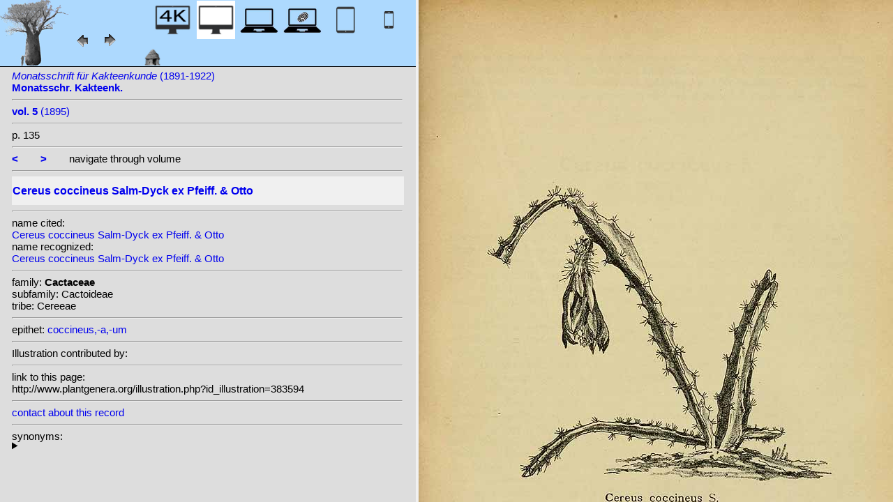

--- FILE ---
content_type: text/html; charset=UTF-8
request_url: http://www.plantgenera.org/illustration.php?id_illustration=383594&id_taxon=1691&mobile=0&SID=kk2cpjmfqj71tmcvhrod208p5l&language=Engish&thumbnails_selectable=0&selected_thumbnail=0&query_type=genus&query_broad_or_restricted=broad&group=0&lay_out=0&uhd=0
body_size: 3475
content:
</html>







		

		


<!DOCTYPE html>
		<html>
			<head>
				<link rel="icon" type="image/png" sizes="16x16" href="favicon-16x16.png">
			<link rel="icon" type="image/png" sizes="32x32" href="favicon-32x32.png">
				<link href = "style_desktop_nieuw.css" rel = "stylesheet" type = "text/css">
				<meta charset="UTF-8"/>
				<meta http-equiv="Content-Language" content="nl">
				<meta name="viewport" content="width=device-width/" >
				<!--<link rel="stylesheet" media="all and (orientation:portrait)"  href="style_portrait.css" rel = "stylesheet" type = "text/css">
				<link rel="stylesheet" media="all and (orientation:landscape)" href="style_landscape.css" rel = "stylesheet" type = "text/css">-->
				
				<title>
				Cereus coccineus Salm-Dyck ex Pfeiff. & Otto								</title>

		<script>			
			
			function verbergInfoPanel()
			{
			var popUpPanel = document.getElementById('container_illustration_window_closed');
			popUpPanel.style.display='block';
			
			var containerLeft =  document.getElementById('container_left_desktop'); 
			containerLeft.style.display='none';
			
			var containerIllustration =  document.getElementById('container_illustration'); 
			containerIllustration.style.display='none';
			
			var toonInfoPanel   =   document.getElementById('toon_info_panel');
			toonInfoPanel.style.display='block';
			
			var fullSize = document.getElementById('full_size'); 
			fullSize.style.display='block';
			
			/*var toonText = document.getElementById('toon_text'); 
			toonText.style.display='block';*/
			
			
			}
			
			function toonInfoPanel()
			{
			var popUpPanel = document.getElementById('container_illustration_window_closed');
			popUpPanel.style.display='none';
				
			var containerLeft =  document.getElementById('container_left_desktop'); 
			    containerLeft.style.display='block';
	
			var containerIllustration = document.getElementById('container_illustration'); 
			containerIllustration.style.display='block';

			var toonInfoPanel   =   document.getElementById('toon_info_panel');
			toonInfoPanel.style.display='none';			
			
			var fullSize = document.getElementById('full_size'); 
			fullSize.style.display='none';
			
			/*var toonText = document.getElementById('toon_text'); 
			toonText.style.display='none';*/

			}
			
			/*
			function toonInfoPanel()
			{
			var popUpPanel = document.getElementById('container_illustration_window_closed');
			popUpPanel.style.display='none';
			
				
			var containerLeft =  document.getElementById('container_left'); 
			    containerLeft.style.display='block';
	
			var thumbnailInfoIllustration = document.getElementById('thumbnail_info_illustration'); 
			thumbnailInfoIllustration.style.display='block';

			var infoIllustrationLeftThumbnail   =   document.getElementById('info_illustration_left_thumbnail');
			infoIllustrationLeftThumbnail.style.display='block';			
			
			var toonInfoPanel =  document.getElementById('toon_info_panel'); 
			toonInfoPanel.style.display='block';
			
			var fullSize = document.getElementById('full_size'); 
			fullSize.style.display='none';
			
			var toonText = document.getElementById('toon_text'); 
			toonText.style.display='none';
			
			*/
			
			function toonText()
			{
			var containerText = document.getElementById('container_text');
			containerText.style.display='block';
			
			var toonInfoPanel =  document.getElementById('toon_info_panel'); 
			toonInfoPanel.style.display='none';
			
			var containerLeft =  document.getElementById('container_left'); 
			containerLeft.style.display='none';
			
			var popUpPanel = document.getElementById('container_illustration_window_closed');
			popUpPanel.style.display='none';
			
			}
			
			function getHorizontalScreenResolution()
			{
			var width = screen.width;
			}
		
		
			function getVerticalScreenResolution()
			{
			var height = screen.height;
			}
			
			function uitvergroten()
			{
			var loupeFullSize = document.getElementById('container_illustration_window_closed_full_size'); 
			container_illustration_window_closed_full_size.style.display='block';
			}
			
			
	function url_exist($url) {
        $urlheaders = get_headers($url);
        //print_r($urlheaders);
        $urlmatches  = preg_grep('/200 ok/i', $urlheaders);
         if(!empty($urlmatches)){
           return true;
         }else{
           return false;
         }
}
	
<!-------------------------------------------------------------------------------------------------------------------------------------------------->
		</script>
	</head>
	<!--volgende code allemaal voor niet mobiel!!-->
		<div id="container_left_desktop"  >	
	
	    
			<!-- HEADER SHORT ----------------------------------------------------------------------------------------------------------------------------------------------------------------------------------------------------->	
				<div id="header_short_desktop">
					<img src = "images/baobab_blue.png" id = "baobab" /> 
					
					<div id="resolution_illustration"> <!-- 4K HD laptop tabtop touchscreen etc. -->
					
						
						
								
	<a href="illustration.php?id_illustration=383594&uhd=1&mobile=0"><IMG SRC="images/desktop_blue_4k.jpg"  width="55px" height="55px" id="4K_header_short"  title="desktop 4K (1)"></a>			
	<IMG SRC="images/desktop_white.jpg"   width="55px" height="55px"   id="HD_header_short"  	title="desktop HD (1)">								
	<a href="illustration.php?id_illustration=383594&uhd=0&mobile=3"><IMG SRC="images/laptop_blue.jpg"  	width="55px" height="55px" 	id="laptop_header_short" title="laptop (2)"></a>
	<a href="illustration.php?id_illustration='.$id_illustration.'&uhd=0&mobile=4"><IMG SRC="images/laptop_touchscreen_blue.jpg"   	width="55px" height="55px" 	id="laptop_touchscreen_header_short" title="laptop touchscreen(2)"></a>
	<a href="illustration.php?id_illustration=383594&uhd=0&mobile=1"><IMG SRC="images/tablet_blue.jpg"   width="55px" height="55px" 	id="tablet_header_short" title="tablet"></a>
	<a href="illustration.php?id_illustration=383594&uhd=0&mobile=1"><IMG SRC="images/smartphone_blue.jpg"   width="55px" height="55px" 	id="smartphone_header_short" title="smartphone"></a>
			

			
	
		
	
					</div>				
									
					<A HREF="javascript:javascript:history.go(-1)"><IMG SRC="images/previous.gif"  id="pijl_links"></A>
					<A HREF="javascript:javascript:history.go(+1)"><IMG SRC="images/next.gif" id="pijl_rechts"  ></A>
					
					<FORM method="GET" action="index.php">
						<input type="hidden" name="SID" value="82cb181f4d90af4e9fd21d1f1e2f813d">
						<input type="hidden" name="uhd" value="0">
						<input type="hidden" name="mobile" value="0">
						<input type="image" SRC="images/home_blue.jpg"  id="home_button"   href="index.php" width="64px" height="64px" title="home">					
					</FORM>
				</div>
					
<!--INFO ILLUSTRATION LEFT (ALLEEN LOCAAL ZICHTBAAR--------------------------------------------------------------------------------------------------------------------------------------------------------------------------------->	
				<div id="info_illustration_left">
		
<!----TITLE ABREVIATION----------------------------------------------------------------------------------------------------------------------------------->				


					<a href="volumes.php?
										&id_publication=4891										&id_volume=38367										&query_type=volume	
										&mobile=0
										&uhd=0										&size=0										&SID=82cb181f4d90af4e9fd21d1f1e2f813d										&lay_out=0
										&group=0
										&hd=0
										&thumbnails_selectable=0										&query_broad_or_restricted=broad">		
<i>Monatsschrift für Kakteenkunde</i> (1891-1922)<br /><strong>Monatsschr. Kakteenk.</strong><br /></a>
					<hr class="hd_illustration"><!----VOLUME YEAR ----------------------------------------------------------------------------------------------------------------------------------->				
 
										<a href="volume.php?id_volume=38367										&id_publication=4891										&query_type=volume	
										&mobile=0										&uhd=0										&size=0										&SID=82cb181f4d90af4e9fd21d1f1e2f813d										&lay_out=0
										&group=0
										&hd=0
										&thumbnails_selectable=0										&query_broad_or_restricted=broad">							
										
										<strong>vol. 5</strong>  		
 (1895)</a>
										
<!----TITLE VOLUME----------------------------------------------------------------------------------------------------------------------------------->				
			
								
			

						<hr class="hd_illustration">
												
																p. 135												
							
<!--------------------------------------------------------------------------------------------------------------------------------------------------------------------->				
					
					<hr class="hd_illustration">
					
					

						
										<a href="illustration.php?id_illustration=383593						&genusCereus						&id_volume=38367						&species=
						&mobile=0						&uhd=0						&size=0						&SID=82cb181f4d90af4e9fd21d1f1e2f813d						&lay_out=0
						&group=0
						&hd=0
						&query_type=genus
						&thumbnails_selectable=0						&query_broad_or_restricted=broad">
					<strong><</strong></a>
										
					&nbsp&nbsp&nbsp&nbsp&nbsp&nbsp
					
										
										<a href="illustration.php?id_illustration=383595						&genusCereus						&id_volume=38367						&species=
						&mobile=0						&uhd=0						&size=0						&SID=82cb181f4d90af4e9fd21d1f1e2f813d						&lay_out=0
						&group=0
						&hd=0
						&query_type=genus
						&thumbnails_selectable=0						&query_broad_or_restricted=broad">
					<strong>></strong></a>
										
										
					&nbsp&nbsp&nbsp&nbsp&nbsp&nbsp navigate through volume <br /><hr class="hd_illustration">
					
					
					
<!----------------------------------------------------------------------------------------------------------------------------------------------------------->				
					<!-- ARTIST uitgeschakeld -->
					
										
					
	<!--------------------------------------------------------------------------------------------------------------------------------------------------------------------->									
					
 
					
					<!--SPECIES RECOGNIZED H1-->
					
						<a href="species.php?id_taxon=1691						&genus=Cereus						&id_species=225752						&species=
						&mobile=0						&uhd=0						&size=0						&SID=82cb181f4d90af4e9fd21d1f1e2f813d						&lay_out=0
						&group=0
						&hd=0
						&query_type=genus
						&thumbnails_selectable=0						&query_broad_or_restricted=broad">
										<div id="recognized"><h1>Cereus coccineus Salm-Dyck ex Pfeiff. & Otto</h1></div></a>					<hr class="hd_illustration">
					
					<!-- 4 NAMEN cited,cited_basionym,recognized,recognized_basionym 
					NAME CITED (moet altijd vermeld worden: -->
					
					name cited: <br/>										
											<a href="species.php?id_taxon=1691											&genus=Cereus											&id_species=225752											&species=
											&mobile=0											&size=0											&uhd=0											&SID=82cb181f4d90af4e9fd21d1f1e2f813d											&lay_out=0
											&group=0
											&hd=0
											&query_type=genus
											&thumbnails_selectable=0											&query_broad_or_restricted=broad">
																						Cereus coccineus Salm-Dyck ex Pfeiff. & Otto</a>											
										
				<!-- NAME CITED BASIONYM hoeft alleen vermeld te worden als deze afwijkend is van name_cited-->
					
										
					
					<br/>name recognized: <br/>					
					
					<a href="species.php?id_taxon=1691						&genus=Cereus						&id_species=225752						&species=
						&mobile=0						&uhd=0						&size=0						&SID=82cb181f4d90af4e9fd21d1f1e2f813d						&lay_out=0
						&group=0
						&hd=0
						&query_type=genus
						&thumbnails_selectable=0						&query_broad_or_restricted=broad">
										Cereus coccineus Salm-Dyck ex Pfeiff. & Otto</a>															
									<!--------------------------------------------------------------------------------------------------------------------------------------------------------------------->		

									
	<!--------------------------------------------------------------------------------------------------------------------------------------------------------------------->		
	
										<!--------------------------------------------------------------------------------------------------------------------------------------------------------------------->	
						<!--------------------------------------------------------------------------------------------------------------------------------------------------------------------->							
						
	<!--------------------------------------------------------------------------------------------------------------------------------------------------------------------->							
					
												
												

										
					
																				
					
					
										
<!--------------------------------------------------------------------------------------------------------------------------------------------------------------------->		
					
									
										
					
										
					
					
					
										
					
<!--------------------------------------------------------------------------------------------------------------------------------------------------------------------->		
					<!--//ID COPY-->					
									
					
					
																			
																									
																													
				
				
				
																				
				







				
	<!--------------------------------------------------------------------------------------------------------------------------------------------------------------------->							
	
					<hr class="hd_illustration">family: <strong>Cactaceae</strong><br />subfamily: Cactoideae<br />tribe: Cereeae					
		<!--------------------------------------------------------------------------------------------------------------------------------------------------------------------->							
				
					<hr class="hd_illustration">epithet: 					<a href="epithet.php?id_epithet=211405								&genus=								&species=								&id_species=225752								&mobile=0								&uhd=0								&size=0								&SID=82cb181f4d90af4e9fd21d1f1e2f813d								&lay_out=0
								&group=0
								&hd=0
								&query_type=epithet
								&thumbnails_selectable=0								&query_broad_or_restricted=broad">
								coccineus,-a,-um</a><br />
	<!--------------------------------------------------------------------------------------------------------------------------------------------------------------------->							
						
						<!--------------------------------------------------------------------------------------------------------------------------------------------------------------------->							
										
	<!--------------------------------------------------------------------------------------------------------------------------------------------------------------------->							
			<hr class="hd_illustration">Illustration contributed by:<br/><a href= "https://archive.org/details/monatsschriftf1895schu"></a><!--------------------------------------------------------------------------------------------------------------------------------------------------------------------->							
					<hr class="hd_illustration">link to this page:<br /> http://www.plantgenera.org/illustration.php?id_illustration=383594	

					<!--------------------------------------------------------------------------------------------------------------------------------------------------------------------->							
						



					
<!--------------------------------------------------------------------------------------------------------------------------------------------------------------------->							
						<hr class="hd_illustration">
<a class="contact-us-link" href="mailto:mantheunisse@freeler.nl?subject=plantillustrations.org ID illustration 383594 Cereus coccineus Salm-Dyck ex Pfeiff. & Otto&body=http://www.plantillustrations.org/illustration.php?id_illustration=383594">contact about this record</a>


				<hr class="hd_illustration">synonyms: <br />									
				<details>							
		
		
		
				</details>														
					
<!--------------------------------------------------------------------------------------------------------------------------------------------------------------------->							
			
					
				
						<!--viewport: <strong>
						<script>	
							document.write (screen.width +  'x' + screen.height);
							/*document.write (documentElement. clientWidth + 'x' + documentElement.clientHeight);*/
						</script>
						</strong>-->

					
						 
				</div>

		</div>	
			
		

<!-- HD ILLUSTRATION WORDT HIER TOEGEVOEGD -->	

		<div id="container_illustration_desktop"><IMG class="illustration_100"        SRC="http://www.plantgenera.org/ILLUSTRATIONS_HD_/383594.jpg"           ALT= "no HD illustration available (3)" TITLE="1 225752 Cereus coccineus Salm-Dyck ex Pfeiff. & Otto/www.plantillustrations.org?id_illustration=383594/Monatsschr. Kakteenk., vol. 5 : p. 135 (1895) [Zambony](5)"></a>		</div>
		
		<div id= "container_illustration_window_closed">	
			<figure id="figure_hd_illustration_desktop"><IMG class="illustration_100" SRC="ILLUSTRATIONS_HD_/383594.jpg"           
									ALT= "no HD illustration available" 
									
									
									
									
									
									
									//TITLE="1 225752 Cereus coccineus Salm-Dyck ex Pfeiff. & Otto">
											//<figcaption id="figcaption_desktop"><strong>1 225752 Cereus coccineus Salm-Dyck ex Pfeiff. & Otto</strong><br />Monatsschr. Kakteenk., vol. 5 : p. 135 (1895) [Zambony]</figcaption></figure>		</div>
		
		
<!------------------------------------------------------------------------------------------------------------------------------------------------------------------------>		


		<div id="toon_info_panel">		
				<input type="image" class="text" SRC="images/baobab_blue.png" height="30px" width="30px" onclick="toonInfoPanel();">		
		</div>
	
		<div id="full_size">	
				<form action="/ILLUSTRATIONS_full_size_/383594.jpg"  method="GET">					<input type="image" SRC="images/button_maximize.jpg" height="30px"  width="30px">
				</form>
		</div>	
	</body>
</html>			
	

	


									



																		
 
 <!-- hier zit $http_user_agent!! -->	